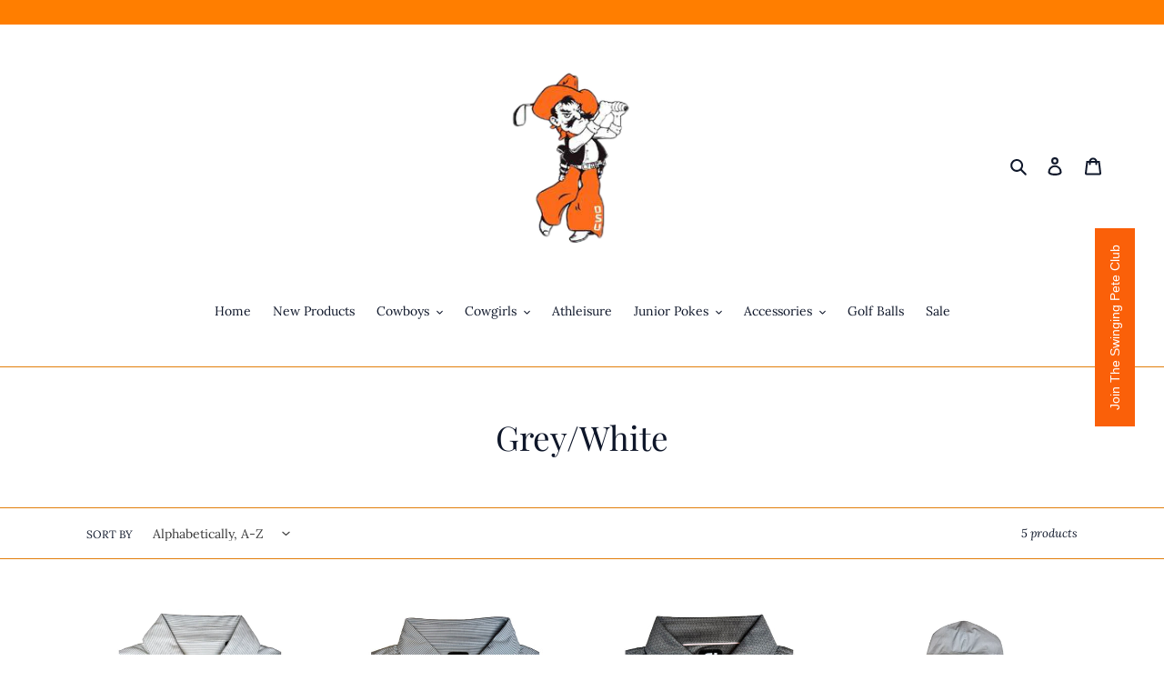

--- FILE ---
content_type: text/css
request_url: https://amaicdn.com/timer-app/store/4c6ac2357140ad7a260c1f1356ba121b.css?1768875985103
body_size: -15
content:
#sct-timer-12149 .sct-timer:not(.sct-timer-mobile)[data-editable="general"] {
	background-color: #282027;
	padding-top: 8px;
	border-color: #ECF0F8;
	border-width: 0;
	color: rgba(255,115,0,0);
	-webkit-mask-image: none;
	padding-bottom: 8px;
}
#sct-timer-12149 .sct-timer:not(.sct-timer-mobile) [data-editable="message-before-countdown"] {
	color: #FF7300;
	font-family: Montserrat, inherit;
	font-style: normal;
	font-weight: bold;
	text-decoration: none;
	font-size: 34px;
}
#sct-timer-12149 .sct-timer:not(.sct-timer-mobile) [data-editable="countdown"] {
	background-color: #282028;
	box-shadow: 0px 12px 36px rgba(0,38,111,0);
	color: #F9E3D4;
	border-color: #F9E3D4;
	border-width: 1px;
	border-radius: 8px;
	font-family: Oswald, inherit;
	font-size: 36px;
}
#sct-timer-12149 .sct-timer:not(.sct-timer-mobile) [data-editable="countdown-labels"] {
	color: #F9E3D4;
	font-family: Montserrat, inherit;
	font-style: normal;
	font-weight: normal;
	text-decoration: none;
	font-size: 10px;
}
#sct-timer-12149 .sct-timer:not(.sct-timer-mobile) [data-editable="countdown-colons"] {
	color: #F9E3D4;
	font-family: Oswald, inherit;
	font-size: 36px;
}
#sct-timer-12149 .sct-timer:not(.sct-timer-mobile) [data-editable="message-after-countdown"] {
	color: #F9E3D4;
	font-family: Montserrat, inherit;
	font-style: normal;
	font-weight: normal;
	text-decoration: none;
	font-size: 18px;
}
#sct-timer-12149 .sct-timer:not(.sct-timer-mobile) [data-editable="link"] {
	color: #FF4A42;
	font-family: Montserrat, inherit;
	font-style: normal;
	font-weight: normal;
	text-decoration: underline;
	font-size: 18px;
}
#sct-timer-12149 .sct-timer:not(.sct-timer-mobile) [data-editable="button"] {
	background-color: #FF4A42;
	border-color: #F9E3D4;
	border-width: 1px;
	border-radius: 4px;
	color: #F9E3D4;
	font-family: Montserrat, inherit;
	font-style: normal;
	font-weight: bold;
	text-decoration: none;
	font-size: 14px;
	padding-top: 8px;
	padding-left: 16px;
	padding-bottom: 8px;
	padding-right: 16px;
}
#sct-timer-12149 .sct-timer:not(.sct-timer-mobile) [data-editable="button-link"] {
	text-decoration: none;
}
#sct-timer-12149 .sct-timer:not(.sct-timer-mobile) [data-editable="countdown-leaf"] {
	background-color: #282028;
	border-width: 1px;
	border-radius: 8px;
	border-color: #F9E3D4;
}
#sct-timer-12149 .sct-timer:not(.sct-timer-mobile) [data-editable="countdown-leaf-2"] {
	background-color: #282028;
	border-width: 1px;
	border-radius: 8px;
	border-color: #F9E3D4;
	line-height: 50px;
}
#sct-timer-12149 .sct-timer:not(.sct-timer-mobile) [data-editable="pattern"] {
	background-color: rgba(255,115,0,0);
	-webkit-mask-image: url(https://s3.amazonaws.com/cdn-spurit.com/images/patterns/confetti.svg);
}
#sct-timer-12149 .sct-timer.sct-timer-mobile[data-editable="general"] {
	background-color: #282027;
	padding-top: 12px;
	border-color: #ECF0F8;
	border-width: 0;
	color: rgba(255,115,0,0);
	-webkit-mask-image: none;
	padding-bottom: 12px;
}
#sct-timer-12149 .sct-timer.sct-timer-mobile [data-editable="message-before-countdown"] {
	color: #FF7300;
	font-family: Montserrat, inherit;
	font-style: normal;
	font-weight: bold;
	text-decoration: none;
	font-size: 18px;
}
#sct-timer-12149 .sct-timer.sct-timer-mobile [data-editable="countdown"] {
	background-color: #282028;
	box-shadow: 0px 12px 36px rgba(0,38,111,0);
	color: #F9E3D4;
	border-color: #F9E3D4;
	border-width: 1px;
	border-radius: 8px;
	font-family: Oswald, inherit;
	font-size: 18px;
}
#sct-timer-12149 .sct-timer.sct-timer-mobile [data-editable="countdown-labels"] {
	color: #F9E3D4;
	font-family: Montserrat, inherit;
	font-style: normal;
	font-weight: normal;
	text-decoration: none;
	font-size: 8px;
}
#sct-timer-12149 .sct-timer.sct-timer-mobile [data-editable="countdown-colons"] {
	color: #F9E3D4;
	font-family: Oswald, inherit;
	font-size: 18px;
}
#sct-timer-12149 .sct-timer.sct-timer-mobile [data-editable="message-after-countdown"] {
	color: #F9E3D4;
	font-family: Montserrat, inherit;
	font-style: normal;
	font-weight: normal;
	text-decoration: none;
	font-size: 14px;
}
#sct-timer-12149 .sct-timer.sct-timer-mobile [data-editable="link"] {
	color: #FF4A42;
	font-family: Montserrat, inherit;
	font-style: normal;
	font-weight: normal;
	text-decoration: underline;
	font-size: 14px;
}
#sct-timer-12149 .sct-timer.sct-timer-mobile [data-editable="button"] {
	background-color: #FF4A42;
	border-color: #F9E3D4;
	border-width: 1px;
	border-radius: 4px;
	color: #F9E3D4;
	font-family: Montserrat, inherit;
	font-style: normal;
	font-weight: bold;
	text-decoration: none;
	font-size: 15px;
	padding-top: 8px;
	padding-bottom: 8px;
}
#sct-timer-12149 .sct-timer.sct-timer-mobile [data-editable="button-link"] {
	text-decoration: none;
}
#sct-timer-12149 .sct-timer.sct-timer-mobile [data-editable="countdown-leaf"] {
	background-color: #282028;
	border-width: 1px;
	border-radius: 8px;
	border-color: #F9E3D4;
}
#sct-timer-12149 .sct-timer.sct-timer-mobile [data-editable="countdown-leaf-2"] {
	background-color: #282028;
	border-width: 1px;
	border-radius: 8px;
	border-color: #F9E3D4;
	line-height: 24px;
}
#sct-timer-12149 .sct-timer.sct-timer-mobile [data-editable="pattern"] {
	background-color: rgba(255,115,0,0);
	-webkit-mask-image: url(https://s3.amazonaws.com/cdn-spurit.com/images/patterns/confetti.svg);
}


--- FILE ---
content_type: application/x-javascript
request_url: https://amaicdn.com/timer-app/store/4c6ac2357140ad7a260c1f1356ba121b.js?1768875985103
body_size: 110
content:
if(typeof Spurit === 'undefined') var Spurit = {};
if(typeof Spurit.CountdownTimer === 'undefined') Spurit.CountdownTimer = {};
Spurit.CountdownTimer.settings = {"timers":[{"id":12149,"enabled":true,"type":"timer","style_id":1,"settings":{"display":{"bar":{"applyTo":"store","isSticky":true,"location":"top","pages":[],"productIds":[],"collectionIds":[]},"type":"bar","widget":{"selector":{"auto":true,"position":"before","selector":"form[action=\"\/cart\/add\"] [type=submit]"},"productIds":[]}},"countdownType":{"same":{"timeEnd":"2020-11-30T05:59:00Z","duration":{"days":0,"hours":0,"minutes":0},"repeating":0,"timeStart":"2020-11-25T13:09:12Z","repetitionLimit":0,"isRepetitionSelected":false},"type":"same","independent":{"duration":{"days":0,"hours":0,"minutes":0},"activeFrom":"2020-11-25T13:09:12Z","activeTill":null,"repeatAfterFinish":false,"isActivePeriodSelected":true}},"isHidedBeforeFinishCheckbox":false},"design":{"messageBefore":{"isSelected":true,"value":"Don't Miss Out! Our Thanksgiving Week Sale Ends In"},"messageAfter":{"isSelected":true,"value":""},"countdownLabels":{"isSelected":true,"days":"DAYS","hours":"HOURS","minutes":"MINUTES","seconds":"SECONDS"},"countdownColons":true,"link":{"isSelected":false,"name":"Get discount","url":""},"button":{"isSelected":false,"name":"Shop now","url":""},"extraZeros":"hours_and_days","templateName":"custom","hasChanges":true},"popup":[],"delivery":[],"popup_notification":[],"spinning_wheel":[],"reserved_cart_timer":[],"display_type":"bar","display_all":false,"email_ui_config":null,"enable_email_embed":false,"gif_name":null,"deleted_at":null,"copied":0,"priority":12149,"is_syncing":0,"left_deviation":12,"top_deviation":0,"gif_url":null}],"timezone":"America\/Chicago"};
Spurit.CountdownTimer.appApiUrl = "https://countdowntimer.amai.com/api";